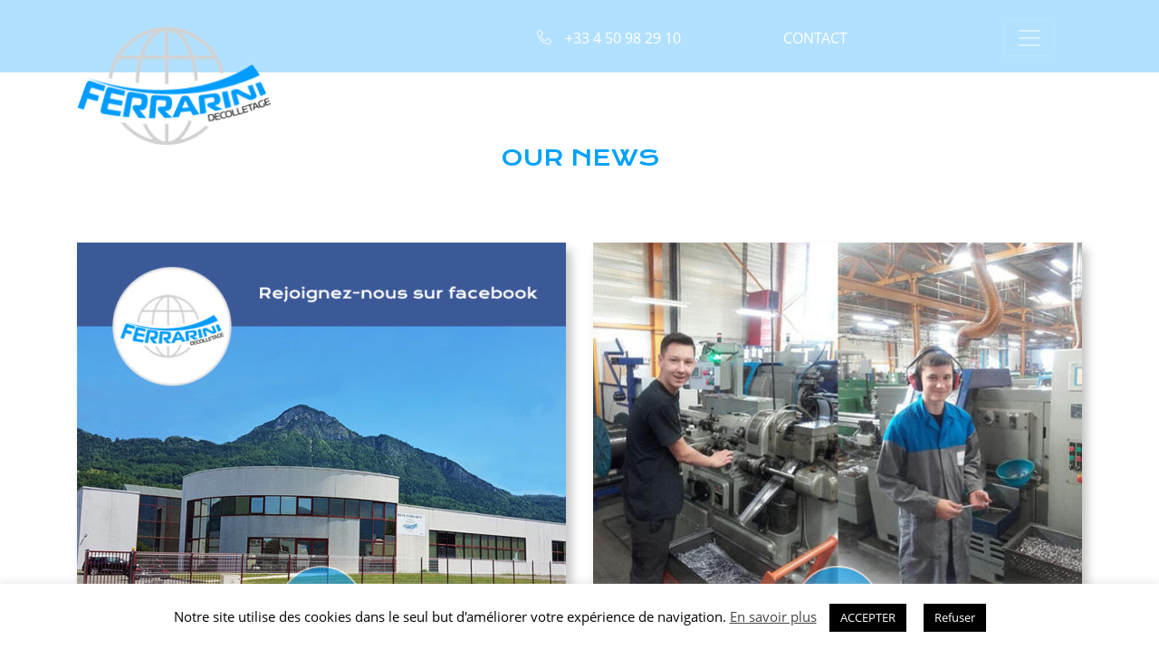

--- FILE ---
content_type: text/html; charset=UTF-8
request_url: https://www.ferrarini-decolletage.com/en/news/
body_size: 10154
content:
<!doctype html>
<html lang="en-US">
  <head>
  <meta charset="utf-8">
  <meta http-equiv="x-ua-compatible" content="ie=edge">
  <meta name="viewport" content="width=device-width, initial-scale=1, shrink-to-fit=no">
  <meta name="description" content="Société internationale du décolletage de pièces mécaniques de précision en Haute-Savoie 74." />
  
  <link rel="icon" href="/app/uploads/2018/07/favicon_Ferrarini.png">
  <meta name='robots' content='index, follow, max-image-preview:large, max-snippet:-1, max-video-preview:-1' />
<link rel="alternate" hreflang="fr" href="https://www.ferrarini-decolletage.com/actualites/" />
<link rel="alternate" hreflang="en" href="https://www.ferrarini-decolletage.com/en/news/" />
<link rel="alternate" hreflang="de" href="https://www.ferrarini-decolletage.com/de/news/" />

	<!-- This site is optimized with the Yoast SEO plugin v19.9 - https://yoast.com/wordpress/plugins/seo/ -->
	<title>News - Ferrarini</title>
	<link rel="canonical" href="https://www.ferrarini-decolletage.com/en/news/" />
	<meta property="og:locale" content="en_US" />
	<meta property="og:type" content="article" />
	<meta property="og:title" content="News - Ferrarini" />
	<meta property="og:url" content="https://www.ferrarini-decolletage.com/en/news/" />
	<meta property="og:site_name" content="Ferrarini" />
	<meta name="twitter:card" content="summary_large_image" />
	<script type="application/ld+json" class="yoast-schema-graph">{"@context":"https://schema.org","@graph":[{"@type":"WebPage","@id":"https://www.ferrarini-decolletage.com/en/news/","url":"https://www.ferrarini-decolletage.com/en/news/","name":"News - Ferrarini","isPartOf":{"@id":"https://www.ferrarini-decolletage.com/#website"},"datePublished":"2018-08-08T12:38:21+00:00","dateModified":"2018-08-08T12:38:21+00:00","breadcrumb":{"@id":"https://www.ferrarini-decolletage.com/en/news/#breadcrumb"},"inLanguage":"en-US","potentialAction":[{"@type":"ReadAction","target":["https://www.ferrarini-decolletage.com/en/news/"]}]},{"@type":"BreadcrumbList","@id":"https://www.ferrarini-decolletage.com/en/news/#breadcrumb","itemListElement":[{"@type":"ListItem","position":1,"name":"Home","item":"https://www.ferrarini-decolletage.com/en/"},{"@type":"ListItem","position":2,"name":"News"}]},{"@type":"WebSite","@id":"https://www.ferrarini-decolletage.com/#website","url":"https://www.ferrarini-decolletage.com/","name":"Ferrarini","description":"Specialist in precision screw machine parts","publisher":{"@id":"https://www.ferrarini-decolletage.com/#organization"},"potentialAction":[{"@type":"SearchAction","target":{"@type":"EntryPoint","urlTemplate":"https://www.ferrarini-decolletage.com/?s={search_term_string}"},"query-input":"required name=search_term_string"}],"inLanguage":"en-US"},{"@type":"Organization","@id":"https://www.ferrarini-decolletage.com/#organization","name":"Ferrarini Décolletage","url":"https://www.ferrarini-decolletage.com/","logo":{"@type":"ImageObject","inLanguage":"en-US","@id":"https://www.ferrarini-decolletage.com/#/schema/logo/image/","url":"https://www.ferrarini-decolletage.com/app/uploads/2018/07/logo_Ferarrini.png","contentUrl":"https://www.ferrarini-decolletage.com/app/uploads/2018/07/logo_Ferarrini.png","width":216,"height":131,"caption":"Ferrarini Décolletage"},"image":{"@id":"https://www.ferrarini-decolletage.com/#/schema/logo/image/"}}]}</script>
	<!-- / Yoast SEO plugin. -->


		<!-- This site uses the Google Analytics by ExactMetrics plugin v7.9.1 - Using Analytics tracking - https://www.exactmetrics.com/ -->
		<!-- Note: ExactMetrics is not currently configured on this site. The site owner needs to authenticate with Google Analytics in the ExactMetrics settings panel. -->
					<!-- No UA code set -->
				<!-- / Google Analytics by ExactMetrics -->
		<script type="text/javascript">
window._wpemojiSettings = {"baseUrl":"https:\/\/s.w.org\/images\/core\/emoji\/14.0.0\/72x72\/","ext":".png","svgUrl":"https:\/\/s.w.org\/images\/core\/emoji\/14.0.0\/svg\/","svgExt":".svg","source":{"concatemoji":"https:\/\/www.ferrarini-decolletage.com\/wp\/wp-includes\/js\/wp-emoji-release.min.js?ver=6.1.9"}};
/*! This file is auto-generated */
!function(e,a,t){var n,r,o,i=a.createElement("canvas"),p=i.getContext&&i.getContext("2d");function s(e,t){var a=String.fromCharCode,e=(p.clearRect(0,0,i.width,i.height),p.fillText(a.apply(this,e),0,0),i.toDataURL());return p.clearRect(0,0,i.width,i.height),p.fillText(a.apply(this,t),0,0),e===i.toDataURL()}function c(e){var t=a.createElement("script");t.src=e,t.defer=t.type="text/javascript",a.getElementsByTagName("head")[0].appendChild(t)}for(o=Array("flag","emoji"),t.supports={everything:!0,everythingExceptFlag:!0},r=0;r<o.length;r++)t.supports[o[r]]=function(e){if(p&&p.fillText)switch(p.textBaseline="top",p.font="600 32px Arial",e){case"flag":return s([127987,65039,8205,9895,65039],[127987,65039,8203,9895,65039])?!1:!s([55356,56826,55356,56819],[55356,56826,8203,55356,56819])&&!s([55356,57332,56128,56423,56128,56418,56128,56421,56128,56430,56128,56423,56128,56447],[55356,57332,8203,56128,56423,8203,56128,56418,8203,56128,56421,8203,56128,56430,8203,56128,56423,8203,56128,56447]);case"emoji":return!s([129777,127995,8205,129778,127999],[129777,127995,8203,129778,127999])}return!1}(o[r]),t.supports.everything=t.supports.everything&&t.supports[o[r]],"flag"!==o[r]&&(t.supports.everythingExceptFlag=t.supports.everythingExceptFlag&&t.supports[o[r]]);t.supports.everythingExceptFlag=t.supports.everythingExceptFlag&&!t.supports.flag,t.DOMReady=!1,t.readyCallback=function(){t.DOMReady=!0},t.supports.everything||(n=function(){t.readyCallback()},a.addEventListener?(a.addEventListener("DOMContentLoaded",n,!1),e.addEventListener("load",n,!1)):(e.attachEvent("onload",n),a.attachEvent("onreadystatechange",function(){"complete"===a.readyState&&t.readyCallback()})),(e=t.source||{}).concatemoji?c(e.concatemoji):e.wpemoji&&e.twemoji&&(c(e.twemoji),c(e.wpemoji)))}(window,document,window._wpemojiSettings);
</script>
<style type="text/css">
img.wp-smiley,
img.emoji {
	display: inline !important;
	border: none !important;
	box-shadow: none !important;
	height: 1em !important;
	width: 1em !important;
	margin: 0 0.07em !important;
	vertical-align: -0.1em !important;
	background: none !important;
	padding: 0 !important;
}
</style>
	<link rel='stylesheet' id='wp-block-library-css' href='https://www.ferrarini-decolletage.com/wp/wp-includes/css/dist/block-library/style.min.css?ver=6.1.9' type='text/css' media='all' />
<link rel='stylesheet' id='classic-theme-styles-css' href='https://www.ferrarini-decolletage.com/wp/wp-includes/css/classic-themes.min.css?ver=1' type='text/css' media='all' />
<style id='global-styles-inline-css' type='text/css'>
body{--wp--preset--color--black: #000000;--wp--preset--color--cyan-bluish-gray: #abb8c3;--wp--preset--color--white: #ffffff;--wp--preset--color--pale-pink: #f78da7;--wp--preset--color--vivid-red: #cf2e2e;--wp--preset--color--luminous-vivid-orange: #ff6900;--wp--preset--color--luminous-vivid-amber: #fcb900;--wp--preset--color--light-green-cyan: #7bdcb5;--wp--preset--color--vivid-green-cyan: #00d084;--wp--preset--color--pale-cyan-blue: #8ed1fc;--wp--preset--color--vivid-cyan-blue: #0693e3;--wp--preset--color--vivid-purple: #9b51e0;--wp--preset--gradient--vivid-cyan-blue-to-vivid-purple: linear-gradient(135deg,rgba(6,147,227,1) 0%,rgb(155,81,224) 100%);--wp--preset--gradient--light-green-cyan-to-vivid-green-cyan: linear-gradient(135deg,rgb(122,220,180) 0%,rgb(0,208,130) 100%);--wp--preset--gradient--luminous-vivid-amber-to-luminous-vivid-orange: linear-gradient(135deg,rgba(252,185,0,1) 0%,rgba(255,105,0,1) 100%);--wp--preset--gradient--luminous-vivid-orange-to-vivid-red: linear-gradient(135deg,rgba(255,105,0,1) 0%,rgb(207,46,46) 100%);--wp--preset--gradient--very-light-gray-to-cyan-bluish-gray: linear-gradient(135deg,rgb(238,238,238) 0%,rgb(169,184,195) 100%);--wp--preset--gradient--cool-to-warm-spectrum: linear-gradient(135deg,rgb(74,234,220) 0%,rgb(151,120,209) 20%,rgb(207,42,186) 40%,rgb(238,44,130) 60%,rgb(251,105,98) 80%,rgb(254,248,76) 100%);--wp--preset--gradient--blush-light-purple: linear-gradient(135deg,rgb(255,206,236) 0%,rgb(152,150,240) 100%);--wp--preset--gradient--blush-bordeaux: linear-gradient(135deg,rgb(254,205,165) 0%,rgb(254,45,45) 50%,rgb(107,0,62) 100%);--wp--preset--gradient--luminous-dusk: linear-gradient(135deg,rgb(255,203,112) 0%,rgb(199,81,192) 50%,rgb(65,88,208) 100%);--wp--preset--gradient--pale-ocean: linear-gradient(135deg,rgb(255,245,203) 0%,rgb(182,227,212) 50%,rgb(51,167,181) 100%);--wp--preset--gradient--electric-grass: linear-gradient(135deg,rgb(202,248,128) 0%,rgb(113,206,126) 100%);--wp--preset--gradient--midnight: linear-gradient(135deg,rgb(2,3,129) 0%,rgb(40,116,252) 100%);--wp--preset--duotone--dark-grayscale: url('#wp-duotone-dark-grayscale');--wp--preset--duotone--grayscale: url('#wp-duotone-grayscale');--wp--preset--duotone--purple-yellow: url('#wp-duotone-purple-yellow');--wp--preset--duotone--blue-red: url('#wp-duotone-blue-red');--wp--preset--duotone--midnight: url('#wp-duotone-midnight');--wp--preset--duotone--magenta-yellow: url('#wp-duotone-magenta-yellow');--wp--preset--duotone--purple-green: url('#wp-duotone-purple-green');--wp--preset--duotone--blue-orange: url('#wp-duotone-blue-orange');--wp--preset--font-size--small: 13px;--wp--preset--font-size--medium: 20px;--wp--preset--font-size--large: 36px;--wp--preset--font-size--x-large: 42px;--wp--preset--spacing--20: 0.44rem;--wp--preset--spacing--30: 0.67rem;--wp--preset--spacing--40: 1rem;--wp--preset--spacing--50: 1.5rem;--wp--preset--spacing--60: 2.25rem;--wp--preset--spacing--70: 3.38rem;--wp--preset--spacing--80: 5.06rem;}:where(.is-layout-flex){gap: 0.5em;}body .is-layout-flow > .alignleft{float: left;margin-inline-start: 0;margin-inline-end: 2em;}body .is-layout-flow > .alignright{float: right;margin-inline-start: 2em;margin-inline-end: 0;}body .is-layout-flow > .aligncenter{margin-left: auto !important;margin-right: auto !important;}body .is-layout-constrained > .alignleft{float: left;margin-inline-start: 0;margin-inline-end: 2em;}body .is-layout-constrained > .alignright{float: right;margin-inline-start: 2em;margin-inline-end: 0;}body .is-layout-constrained > .aligncenter{margin-left: auto !important;margin-right: auto !important;}body .is-layout-constrained > :where(:not(.alignleft):not(.alignright):not(.alignfull)){max-width: var(--wp--style--global--content-size);margin-left: auto !important;margin-right: auto !important;}body .is-layout-constrained > .alignwide{max-width: var(--wp--style--global--wide-size);}body .is-layout-flex{display: flex;}body .is-layout-flex{flex-wrap: wrap;align-items: center;}body .is-layout-flex > *{margin: 0;}:where(.wp-block-columns.is-layout-flex){gap: 2em;}.has-black-color{color: var(--wp--preset--color--black) !important;}.has-cyan-bluish-gray-color{color: var(--wp--preset--color--cyan-bluish-gray) !important;}.has-white-color{color: var(--wp--preset--color--white) !important;}.has-pale-pink-color{color: var(--wp--preset--color--pale-pink) !important;}.has-vivid-red-color{color: var(--wp--preset--color--vivid-red) !important;}.has-luminous-vivid-orange-color{color: var(--wp--preset--color--luminous-vivid-orange) !important;}.has-luminous-vivid-amber-color{color: var(--wp--preset--color--luminous-vivid-amber) !important;}.has-light-green-cyan-color{color: var(--wp--preset--color--light-green-cyan) !important;}.has-vivid-green-cyan-color{color: var(--wp--preset--color--vivid-green-cyan) !important;}.has-pale-cyan-blue-color{color: var(--wp--preset--color--pale-cyan-blue) !important;}.has-vivid-cyan-blue-color{color: var(--wp--preset--color--vivid-cyan-blue) !important;}.has-vivid-purple-color{color: var(--wp--preset--color--vivid-purple) !important;}.has-black-background-color{background-color: var(--wp--preset--color--black) !important;}.has-cyan-bluish-gray-background-color{background-color: var(--wp--preset--color--cyan-bluish-gray) !important;}.has-white-background-color{background-color: var(--wp--preset--color--white) !important;}.has-pale-pink-background-color{background-color: var(--wp--preset--color--pale-pink) !important;}.has-vivid-red-background-color{background-color: var(--wp--preset--color--vivid-red) !important;}.has-luminous-vivid-orange-background-color{background-color: var(--wp--preset--color--luminous-vivid-orange) !important;}.has-luminous-vivid-amber-background-color{background-color: var(--wp--preset--color--luminous-vivid-amber) !important;}.has-light-green-cyan-background-color{background-color: var(--wp--preset--color--light-green-cyan) !important;}.has-vivid-green-cyan-background-color{background-color: var(--wp--preset--color--vivid-green-cyan) !important;}.has-pale-cyan-blue-background-color{background-color: var(--wp--preset--color--pale-cyan-blue) !important;}.has-vivid-cyan-blue-background-color{background-color: var(--wp--preset--color--vivid-cyan-blue) !important;}.has-vivid-purple-background-color{background-color: var(--wp--preset--color--vivid-purple) !important;}.has-black-border-color{border-color: var(--wp--preset--color--black) !important;}.has-cyan-bluish-gray-border-color{border-color: var(--wp--preset--color--cyan-bluish-gray) !important;}.has-white-border-color{border-color: var(--wp--preset--color--white) !important;}.has-pale-pink-border-color{border-color: var(--wp--preset--color--pale-pink) !important;}.has-vivid-red-border-color{border-color: var(--wp--preset--color--vivid-red) !important;}.has-luminous-vivid-orange-border-color{border-color: var(--wp--preset--color--luminous-vivid-orange) !important;}.has-luminous-vivid-amber-border-color{border-color: var(--wp--preset--color--luminous-vivid-amber) !important;}.has-light-green-cyan-border-color{border-color: var(--wp--preset--color--light-green-cyan) !important;}.has-vivid-green-cyan-border-color{border-color: var(--wp--preset--color--vivid-green-cyan) !important;}.has-pale-cyan-blue-border-color{border-color: var(--wp--preset--color--pale-cyan-blue) !important;}.has-vivid-cyan-blue-border-color{border-color: var(--wp--preset--color--vivid-cyan-blue) !important;}.has-vivid-purple-border-color{border-color: var(--wp--preset--color--vivid-purple) !important;}.has-vivid-cyan-blue-to-vivid-purple-gradient-background{background: var(--wp--preset--gradient--vivid-cyan-blue-to-vivid-purple) !important;}.has-light-green-cyan-to-vivid-green-cyan-gradient-background{background: var(--wp--preset--gradient--light-green-cyan-to-vivid-green-cyan) !important;}.has-luminous-vivid-amber-to-luminous-vivid-orange-gradient-background{background: var(--wp--preset--gradient--luminous-vivid-amber-to-luminous-vivid-orange) !important;}.has-luminous-vivid-orange-to-vivid-red-gradient-background{background: var(--wp--preset--gradient--luminous-vivid-orange-to-vivid-red) !important;}.has-very-light-gray-to-cyan-bluish-gray-gradient-background{background: var(--wp--preset--gradient--very-light-gray-to-cyan-bluish-gray) !important;}.has-cool-to-warm-spectrum-gradient-background{background: var(--wp--preset--gradient--cool-to-warm-spectrum) !important;}.has-blush-light-purple-gradient-background{background: var(--wp--preset--gradient--blush-light-purple) !important;}.has-blush-bordeaux-gradient-background{background: var(--wp--preset--gradient--blush-bordeaux) !important;}.has-luminous-dusk-gradient-background{background: var(--wp--preset--gradient--luminous-dusk) !important;}.has-pale-ocean-gradient-background{background: var(--wp--preset--gradient--pale-ocean) !important;}.has-electric-grass-gradient-background{background: var(--wp--preset--gradient--electric-grass) !important;}.has-midnight-gradient-background{background: var(--wp--preset--gradient--midnight) !important;}.has-small-font-size{font-size: var(--wp--preset--font-size--small) !important;}.has-medium-font-size{font-size: var(--wp--preset--font-size--medium) !important;}.has-large-font-size{font-size: var(--wp--preset--font-size--large) !important;}.has-x-large-font-size{font-size: var(--wp--preset--font-size--x-large) !important;}
.wp-block-navigation a:where(:not(.wp-element-button)){color: inherit;}
:where(.wp-block-columns.is-layout-flex){gap: 2em;}
.wp-block-pullquote{font-size: 1.5em;line-height: 1.6;}
</style>
<link rel='stylesheet' id='cookie-law-info-css' href='https://www.ferrarini-decolletage.com/app/plugins/cookie-law-info/legacy/public/css/cookie-law-info-public.css?ver=3.0.4' type='text/css' media='all' />
<link rel='stylesheet' id='cookie-law-info-gdpr-css' href='https://www.ferrarini-decolletage.com/app/plugins/cookie-law-info/legacy/public/css/cookie-law-info-gdpr.css?ver=3.0.4' type='text/css' media='all' />
<link rel='stylesheet' id='sage/main.css-css' href='https://www.ferrarini-decolletage.com/app/themes/maisondunet-ferrarini/dist/styles/main_bf6bfe2b.css' type='text/css' media='all' />
<script type='text/javascript' src='https://www.ferrarini-decolletage.com/wp/wp-includes/js/jquery/jquery.min.js?ver=3.6.1' id='jquery-core-js'></script>
<script type='text/javascript' src='https://www.ferrarini-decolletage.com/wp/wp-includes/js/jquery/jquery-migrate.min.js?ver=3.3.2' id='jquery-migrate-js'></script>
<script type='text/javascript' id='cookie-law-info-js-extra'>
/* <![CDATA[ */
var Cli_Data = {"nn_cookie_ids":[],"cookielist":[],"non_necessary_cookies":[],"ccpaEnabled":"","ccpaRegionBased":"","ccpaBarEnabled":"","strictlyEnabled":["necessary","obligatoire"],"ccpaType":"gdpr","js_blocking":"","custom_integration":"","triggerDomRefresh":"","secure_cookies":""};
var cli_cookiebar_settings = {"animate_speed_hide":"500","animate_speed_show":"500","background":"#FFF","border":"#b1a6a6c2","border_on":"","button_1_button_colour":"#000","button_1_button_hover":"#000000","button_1_link_colour":"#fff","button_1_as_button":"1","button_1_new_win":"","button_2_button_colour":"#333","button_2_button_hover":"#292929","button_2_link_colour":"#444","button_2_as_button":"","button_2_hidebar":"1","button_3_button_colour":"#000","button_3_button_hover":"#000000","button_3_link_colour":"#fff","button_3_as_button":"1","button_3_new_win":"","button_4_button_colour":"#000","button_4_button_hover":"#000000","button_4_link_colour":"#085da9","button_4_as_button":"","button_7_button_colour":"#61a229","button_7_button_hover":"#4e8221","button_7_link_colour":"#fff","button_7_as_button":"1","button_7_new_win":"","font_family":"inherit","header_fix":"","notify_animate_hide":"1","notify_animate_show":"","notify_div_id":"#cookie-law-info-bar","notify_position_horizontal":"right","notify_position_vertical":"bottom","scroll_close":"","scroll_close_reload":"","accept_close_reload":"","reject_close_reload":"","showagain_tab":"1","showagain_background":"#fff","showagain_border":"#000","showagain_div_id":"#cookie-law-info-again","showagain_x_position":"100px","text":"#000","show_once_yn":"","show_once":"10000","logging_on":"","as_popup":"","popup_overlay":"1","bar_heading_text":"","cookie_bar_as":"banner","popup_showagain_position":"bottom-right","widget_position":"left"};
var log_object = {"ajax_url":"https:\/\/www.ferrarini-decolletage.com\/wp\/wp-admin\/admin-ajax.php"};
/* ]]> */
</script>
<script type='text/javascript' src='https://www.ferrarini-decolletage.com/app/plugins/cookie-law-info/legacy/public/js/cookie-law-info-public.js?ver=3.0.4' id='cookie-law-info-js'></script>
<link rel="https://api.w.org/" href="https://www.ferrarini-decolletage.com/wp-json/" /><link rel="alternate" type="application/json" href="https://www.ferrarini-decolletage.com/wp-json/wp/v2/pages/614" /><link rel="EditURI" type="application/rsd+xml" title="RSD" href="https://www.ferrarini-decolletage.com/wp/xmlrpc.php?rsd" />
<link rel="wlwmanifest" type="application/wlwmanifest+xml" href="https://www.ferrarini-decolletage.com/wp/wp-includes/wlwmanifest.xml" />
<meta name="generator" content="WordPress 6.1.9" />
<link rel='shortlink' href='https://www.ferrarini-decolletage.com/en/?p=614' />
<link rel="alternate" type="application/json+oembed" href="https://www.ferrarini-decolletage.com/wp-json/oembed/1.0/embed?url=https%3A%2F%2Fwww.ferrarini-decolletage.com%2Fen%2Fnews%2F" />
<link rel="alternate" type="text/xml+oembed" href="https://www.ferrarini-decolletage.com/wp-json/oembed/1.0/embed?url=https%3A%2F%2Fwww.ferrarini-decolletage.com%2Fen%2Fnews%2F&#038;format=xml" />
<meta name="generator" content="WPML ver:4.0.5 stt:1,4,3;" />

		<!-- GA Google Analytics @ https://m0n.co/ga -->
		<script async src="https://www.googletagmanager.com/gtag/js?id=UA-143441989-3"></script>
		<script>
			window.dataLayer = window.dataLayer || [];
			function gtag(){dataLayer.push(arguments);}
			gtag('js', new Date());
			gtag('config', 'UA-143441989-3');
		</script>

	<style type="text/css">.recentcomments a{display:inline !important;padding:0 !important;margin:0 !important;}</style>		<style type="text/css" id="wp-custom-css">
			#commitments article {
	font-size: 1em;
	max-height: 180px;
}


.page-id-8 .wrap .backgroundPic, .page-id-622 .wrap .backgroundPic, .page-id-624 .wrap .backgroundPic {
	height: 326px;
}

@media(max-width: 728px) {
	.vimeo {
		margin-top: 60px;
    width: 150% !important;
    padding: 84% 0 0 0 !important;
    left: -25% !important;
    left: 50% !important;
    transform: translateX(-50%);
	}
	
	
	.home > header {
		overflow-x: hidden;
	}
	.home .banner {
		top:0;
	}
	
	.home #society {
		padding-top: 0;
	} 
} 		</style>
		</head>
  <body class="page-template-default page page-id-614 news app-data index-data singular-data page-data page-614-data page-news-data">
        <header>
    <div class="banner">
        <div class="container">
            <div class="pos-f-t">
                <nav class="navbar navbar-dark nav-primary">
                    <div class="col-9 col-md-4 col-lg-5 logo">
                        <a href="http://www.ferrarini-decolletage.com/en/">
                            <img src="/app/uploads/2018/07/logo_Ferarrini.png" alt="Logo Ferrarini">
                        </a>
                    </div>
                    <div class="col-md-4 col-lg-3 d-none d-md-block textCentered navInfos">
                        <a href="callto://33450982910">
                            <span class="icon-telephone2 phone"><span class="phone">+33 4 50 98 29 10</span></span>
                        </a>
                    </div>
                    <div class="col-2 d-none d-md-block textCentered navInfos">
                        <a href="https://www.ferrarini-decolletage.com/en/contact/">Contact</a>                    </div>
                    <div class="col-3 col-md-2 burger navInfos">
                        <button class="navbar-toggler" type="button" data-toggle="collapse" data-target="#navbarToggleExternalContent" aria-controls="navbarToggleExternalContent" aria-expanded="false" aria-label="Toggle navigation">
                            <span class="burgerBtn navbar-toggler-icon"></span>
                        </button>
                    </div>
                </nav>
                <div class="row">
                    <div class="collapse col-12 col-sm-8 offset-sm-4 col-md-7 offset-md-5 col-xl-6 offset-xl-6 navBurger" id="navbarToggleExternalContent">
                        <div class="p-4 colorGrey">
                            <div class="text-muted">
                                                                    <div class="menu-main-menu-anglais-container"><ul id="menu-main-menu-anglais" class="nav"><li id="menu-item-684" class="menu-item menu-item-type-post_type menu-item-object-page menu-item-home menu-item-684"><a href="https://www.ferrarini-decolletage.com/en/">Homepage</a></li>
<li id="menu-item-664" class="menu-item menu-item-type-post_type menu-item-object-page menu-item-664"><a href="https://www.ferrarini-decolletage.com/en/company/">Company</a></li>
<li id="menu-item-668" class="menu-item menu-item-type-post_type menu-item-object-page menu-item-668"><a href="https://www.ferrarini-decolletage.com/en/manufacturing/">Manufacturing</a></li>
<li id="menu-item-670" class="menu-item menu-item-type-post_type menu-item-object-page menu-item-670"><a href="https://www.ferrarini-decolletage.com/en/quality/">Quality</a></li>
<li id="menu-item-666" class="menu-item menu-item-type-post_type menu-item-object-page menu-item-666"><a href="https://www.ferrarini-decolletage.com/en/environmental-approach/">Environmental approach</a></li>
<li id="menu-item-669" class="menu-item menu-item-type-post_type menu-item-object-page current-menu-item page_item page-item-614 current_page_item menu-item-669"><a href="https://www.ferrarini-decolletage.com/en/news/" aria-current="page">News</a></li>
<li id="menu-item-663" class="menu-item menu-item-type-post_type menu-item-object-page menu-item-663"><a href="https://www.ferrarini-decolletage.com/en/areas-of-operation/">Areas of operation</a></li>
<li id="menu-item-665" class="menu-item menu-item-type-post_type menu-item-object-page menu-item-665"><a href="https://www.ferrarini-decolletage.com/en/contact/">Contact</a></li>
</ul></div>
                                                                <div class="traduction">
                                    <a href="https://www.ferrarini-decolletage.com/actualites/">
                                                                <img src="https://www.ferrarini-decolletage.com/app/plugins/sitepress-multilingual-cms/res/flags/fr.png" height="18" alt="4" width="27" />
                                                                </a> | <a href="https://www.ferrarini-decolletage.com/en/news/">
                                                                <img src="https://www.ferrarini-decolletage.com/app/plugins/sitepress-multilingual-cms/res/flags/en.png" height="18" alt="1" width="27" />
                                                                </a> | <a href="https://www.ferrarini-decolletage.com/de/news/">
                                                                <img src="https://www.ferrarini-decolletage.com/app/plugins/sitepress-multilingual-cms/res/flags/de.png" height="18" alt="3" width="27" />
                                                                </a>                                </div>
                            </div>
                        </div>
                    </div>
                </div>
            </div>
        </div>
    </div>
    </header>
    <div class="wrap" role="document">
      <div class="content">
        <main class="main">
                     <div class="page-header">
  <h1>News</h1>
</div>
      <div class="actu-page-widget"><h2 class="actu-page-title">Our News</h2><div  class="rpwe-block"><ul class="rpwe-ul"><li class="rpwe-li rpwe-clearfix"><a class="rpwe-img" href="https://www.ferrarini-decolletage.com/en/suivez-nous-sur-facebook/" target="_self"><img class="rpwe-aligncenter rpwe-thumb" src="https://www.ferrarini-decolletage.com/app/uploads/2019/04/Actu_Facebook-540x405.jpg" alt="Follow us on Facebook!" height="405" width="540" loading="lazy" decoding="async"></a><h3 class="rpwe-title"><a href="https://www.ferrarini-decolletage.com/en/suivez-nous-sur-facebook/" target="_self">Follow us on Facebook!</a></h3><time class="rpwe-time published" datetime="2019-04-05T13:53:32+01:00">05/04/2019</time><div class="rpwe-summary">To view our news, visit us on our Facebook page!<a href="https://www.ferrarini-decolletage.com/en/suivez-nous-sur-facebook/" class="more-link">Read more</a></div></li><li class="rpwe-li rpwe-clearfix"><a class="rpwe-img" href="https://www.ferrarini-decolletage.com/en/ferrarini-decolletage-est-partenaire-du-cfai-formavenir-de-thyez/" target="_self"><img class="rpwe-aligncenter rpwe-thumb" src="https://www.ferrarini-decolletage.com/app/uploads/2019/04/Actu_apprentis-540x405.jpg" alt="Ferrarini Décolletage partners with CFAI Formavenir de Thyez" height="405" width="540" loading="lazy" decoding="async"></a><h3 class="rpwe-title"><a href="https://www.ferrarini-decolletage.com/en/ferrarini-decolletage-est-partenaire-du-cfai-formavenir-de-thyez/" target="_self">Ferrarini Décolletage partners with CFAI Formavenir de Thyez</a></h3><time class="rpwe-time published" datetime="2019-04-05T13:42:48+01:00">05/04/2019</time><div class="rpwe-summary">The future of our business depends on training, which is why Ferrarini Décolletage is focusing on apprenticeship by welcoming two &hellip;<a href="https://www.ferrarini-decolletage.com/en/ferrarini-decolletage-est-partenaire-du-cfai-formavenir-de-thyez/" class="more-link">Read more</a></div></li><li class="rpwe-li rpwe-clearfix"><a class="rpwe-img" href="https://www.ferrarini-decolletage.com/en/partenariat-avec-le-lycee-charles-poncet/" target="_self"><img class="rpwe-aligncenter rpwe-thumb" src="https://www.ferrarini-decolletage.com/app/uploads/2019/04/Actu_partenariat_lycee_charles_poncet-540x405.jpg" alt="Partnership with Charles Poncet High School" height="405" width="540" loading="lazy" decoding="async"></a><h3 class="rpwe-title"><a href="https://www.ferrarini-decolletage.com/en/partenariat-avec-le-lycee-charles-poncet/" target="_self">Partnership with Charles Poncet High School</a></h3><time class="rpwe-time published" datetime="2019-04-05T13:39:03+01:00">05/04/2019</time><div class="rpwe-summary">Ferrarini Décolletage supports Charles Poncet High School.<a href="https://www.ferrarini-decolletage.com/en/partenariat-avec-le-lycee-charles-poncet/" class="more-link">Read more</a></div></li><li class="rpwe-li rpwe-clearfix"><a class="rpwe-img" href="https://www.ferrarini-decolletage.com/en/tricycle-et-velo-electriques/" target="_self"><img class="rpwe-aligncenter rpwe-thumb" src="https://www.ferrarini-decolletage.com/app/uploads/2019/04/Actu_velo-540x405.jpg" alt="Electric tricycles and bicycles" height="405" width="540" loading="lazy" decoding="async"></a><h3 class="rpwe-title"><a href="https://www.ferrarini-decolletage.com/en/tricycle-et-velo-electriques/" target="_self">Electric tricycles and bicycles</a></h3><time class="rpwe-time published" datetime="2019-04-05T13:37:00+01:00">05/04/2019</time><div class="rpwe-summary">As part of its environmental quality approach, Ferrarini has purchased an electric tricycle and several e-bikes to travel between both &hellip;<a href="https://www.ferrarini-decolletage.com/en/tricycle-et-velo-electriques/" class="more-link">Read more</a></div></li><li class="rpwe-li rpwe-clearfix"><a class="rpwe-img" href="https://www.ferrarini-decolletage.com/en/controle-automatise-et-logistique/" target="_self"><img class="rpwe-aligncenter rpwe-thumb" src="https://www.ferrarini-decolletage.com/app/uploads/2019/04/Actu_controle_automatisé-540x405.jpg" alt="Automated control and logistics" height="405" width="540" loading="lazy" decoding="async"></a><h3 class="rpwe-title"><a href="https://www.ferrarini-decolletage.com/en/controle-automatise-et-logistique/" target="_self">Automated control and logistics</a></h3><time class="rpwe-time published" datetime="2019-04-05T13:31:50+01:00">05/04/2019</time><div class="rpwe-summary">When the new site was acquired, the “production” area was separated from the “logistics” area. Site 2 is dedicated to &hellip;<a href="https://www.ferrarini-decolletage.com/en/controle-automatise-et-logistique/" class="more-link">Read more</a></div></li><li class="rpwe-li rpwe-clearfix"><a class="rpwe-img" href="https://www.ferrarini-decolletage.com/en/acquisition-dun-nouveau-batiment/" target="_self"><img class="rpwe-aligncenter rpwe-thumb" src="https://www.ferrarini-decolletage.com/app/uploads/2019/04/Actu-nouveau-batiment-540x405.jpg" alt="Acquisition of a new building" height="405" width="540" loading="lazy" decoding="async"></a><h3 class="rpwe-title"><a href="https://www.ferrarini-decolletage.com/en/acquisition-dun-nouveau-batiment/" target="_self">Acquisition of a new building</a></h3><time class="rpwe-time published" datetime="2019-04-05T13:29:05+01:00">05/04/2019</time><div class="rpwe-summary">Since May 2018, Ferrarini Décolletage is able to better serve our clients at two facilities located close to each other.<a href="https://www.ferrarini-decolletage.com/en/acquisition-dun-nouveau-batiment/" class="more-link">Read more</a></div></li></ul></div><!-- Generated by http://wordpress.org/plugins/recent-posts-widget-extended/ --></div>          </main>
              </div>
    </div>
        <footer class="content-info">

    <section id="intels">
        <div class="container footerCtnr">
            <div class="row">
                <div class="col-4 d-none d-md-block">
                    <div class="row leftCol">
                        <h2 class="col-12">Contact information</h2>
                        <div class="col-2 icon-map-marker footerIcons firstIntel"></div>
                        <div class="col-10 adress">
                            <p>402 - 690 rue des marvays <br>74300 THYEZ</p>
                        </div>
                        <div class="col-2 icon-telephone footerIcons"></div>
                        <div class="col-10 footerInfos">
                            <a href="callto://33450982910"><p>+33 (0)4 50 98 29 10</p></a>
                        </div>
                        <div class="col-2 icon-shredder footerIcons"></div>
                        <div class="col-10 footerInfos">
                            <a href="callto://33450986544"><p>+33 (0)4 50 98 65 44</p></a>
                        </div>
                                              </div>
                </div>
                <div class="col-4 d-none d-md-block">
                    <h2>Website map</h2>
                    <div class="linkList">
                                                    <div class="menu-main-menu-anglais-container"><ul id="menu-main-menu-anglais-1" class="nav"><li class="menu-item menu-item-type-post_type menu-item-object-page menu-item-home menu-item-684"><a href="https://www.ferrarini-decolletage.com/en/">Homepage</a></li>
<li class="menu-item menu-item-type-post_type menu-item-object-page menu-item-664"><a href="https://www.ferrarini-decolletage.com/en/company/">Company</a></li>
<li class="menu-item menu-item-type-post_type menu-item-object-page menu-item-668"><a href="https://www.ferrarini-decolletage.com/en/manufacturing/">Manufacturing</a></li>
<li class="menu-item menu-item-type-post_type menu-item-object-page menu-item-670"><a href="https://www.ferrarini-decolletage.com/en/quality/">Quality</a></li>
<li class="menu-item menu-item-type-post_type menu-item-object-page menu-item-666"><a href="https://www.ferrarini-decolletage.com/en/environmental-approach/">Environmental approach</a></li>
<li class="menu-item menu-item-type-post_type menu-item-object-page current-menu-item page_item page-item-614 current_page_item menu-item-669"><a href="https://www.ferrarini-decolletage.com/en/news/" aria-current="page">News</a></li>
<li class="menu-item menu-item-type-post_type menu-item-object-page menu-item-663"><a href="https://www.ferrarini-decolletage.com/en/areas-of-operation/">Areas of operation</a></li>
<li class="menu-item menu-item-type-post_type menu-item-object-page menu-item-665"><a href="https://www.ferrarini-decolletage.com/en/contact/">Contact</a></li>
</ul></div>
                                            </div>
                </div>
                <div class="col-4 d-none d-md-block">
                    <div class="row leftCol">
                        <h2 class="col-12">Breaking news</h2>
                        <section class="widget block-4 widget_block">
<div class="is-layout-flex wp-container-2 wp-block-columns">
<div class="is-layout-flow wp-block-column" style="flex-basis:100%">
		<div class="widget widget_recent_entries">
		<h2 class="widgettitle">Recent Posts</h2>
		<ul>
											<li>
					<a href="https://www.ferrarini-decolletage.com/en/suivez-nous-sur-facebook/">Follow us on Facebook!</a>
									</li>
											<li>
					<a href="https://www.ferrarini-decolletage.com/en/ferrarini-decolletage-est-partenaire-du-cfai-formavenir-de-thyez/">Ferrarini Décolletage partners with CFAI Formavenir de Thyez</a>
									</li>
					</ul>

		</div></div>
</div>
</section><section class="widget block-5 widget_block">
<div class="is-layout-flex wp-block-buttons"></div>
</section>                        <h2 class="col-12 followUs">Follow us</h2>
						<div class="align-items-center col-12 d-flex p-0">
                        <a href="https://fr-fr.facebook.com/Ferrarini-D%C3%A9colletage-125715871418322/" target="_blank" class=" fB">
                            <span class="icon-facebook-f"></span>
                        </a>
                        <a href="https://www.linkedin.com/company/ferrarini-decolletage/" target="_blank" >
							<svg xmlns="http://www.w3.org/2000/svg" viewBox="0 0 50 50" width="32px" height="32px" class="ml-2">    <path d="M41,4H9C6.24,4,4,6.24,4,9v32c0,2.76,2.24,5,5,5h32c2.76,0,5-2.24,5-5V9C46,6.24,43.76,4,41,4z M17,20v19h-6V20H17z M11,14.47c0-1.4,1.2-2.47,3-2.47s2.93,1.07,3,2.47c0,1.4-1.12,2.53-3,2.53C12.2,17,11,15.87,11,14.47z M39,39h-6c0,0,0-9.26,0-10 c0-2-1-4-3.5-4.04h-0.08C27,24.96,26,27.02,26,29c0,0.91,0,10,0,10h-6V20h6v2.56c0,0,1.93-2.56,5.81-2.56 c3.97,0,7.19,2.73,7.19,8.26V39z" fill="white"/></svg>
                        </a>
						</div> 
                    </div>
                </div>
            </div>

            

            <div class="col d-md-none menu-entry">
                <input type="checkbox" id="cBox1">
                <label for="cBox1" class="popMenu">
                    <span>Contact information</span>
                    <span class="icon-chevron-right"></span>
                    <span class="icon-chevron-down"></span>
              </label>
                <div class="col">
                    <div class="row">
                        <div class="col-2 icon-map-marker footerIcons"></div>
                        <div class="col-10 adress">
                            <p>405 - 690 rue des marvays <br>74300 THYEZ</p>
                        </div>
                        <div class="col-2 icon-telephone footerIcons"></div>
                        <div class="col-10 footerInfos">
                            <a href="callto://33450982910"><p>+33 (0)4 50 98 29 10</p></a>
                        </div>
                        <div class="col-2 icon-shredder footerIcons"></div>
                        <div class="col-10 footerInfos">
                            <a href="callto://33450986544"><p>+33 (0)4 50 98 65 44</p></a>
                        </div>
                        <div class="col-2 icon-envelope footerIcons"></div>
                        <div class="col-10 footerInfos">
                            <p>secretariat@ferrarini-decolletage.com</p>
                        </div>
                    </div>
                </div>
            </div>
            <div class="col d-md-none menu-entry">
                <input type="checkbox" id="cBox2">
                <label for="cBox2" class="popMenu">
                    <span>Website map</span>
                    <span class="icon-chevron-right"></span>
                    <span class="icon-chevron-down"></span>
                </label>
                <div>
                                            <div class="menu-main-menu-anglais-container"><ul id="menu-main-menu-anglais-2" class="nav"><li class="menu-item menu-item-type-post_type menu-item-object-page menu-item-home menu-item-684"><a href="https://www.ferrarini-decolletage.com/en/">Homepage</a></li>
<li class="menu-item menu-item-type-post_type menu-item-object-page menu-item-664"><a href="https://www.ferrarini-decolletage.com/en/company/">Company</a></li>
<li class="menu-item menu-item-type-post_type menu-item-object-page menu-item-668"><a href="https://www.ferrarini-decolletage.com/en/manufacturing/">Manufacturing</a></li>
<li class="menu-item menu-item-type-post_type menu-item-object-page menu-item-670"><a href="https://www.ferrarini-decolletage.com/en/quality/">Quality</a></li>
<li class="menu-item menu-item-type-post_type menu-item-object-page menu-item-666"><a href="https://www.ferrarini-decolletage.com/en/environmental-approach/">Environmental approach</a></li>
<li class="menu-item menu-item-type-post_type menu-item-object-page current-menu-item page_item page-item-614 current_page_item menu-item-669"><a href="https://www.ferrarini-decolletage.com/en/news/" aria-current="page">News</a></li>
<li class="menu-item menu-item-type-post_type menu-item-object-page menu-item-663"><a href="https://www.ferrarini-decolletage.com/en/areas-of-operation/">Areas of operation</a></li>
<li class="menu-item menu-item-type-post_type menu-item-object-page menu-item-665"><a href="https://www.ferrarini-decolletage.com/en/contact/">Contact</a></li>
</ul></div>
                                    </div>
            </div>
            <div class="col d-md-none menu-entry">
                <input type="checkbox" id="cBox3">
                <label for="cBox3" class="popMenu">
                    <span>Breaking news</span>
                    <span class="icon-chevron-right"></span>
                    <span class="icon-chevron-down"></span>
                </label>
                <div>
                    <section class="widget block-4 widget_block">
<div class="is-layout-flex wp-container-5 wp-block-columns">
<div class="is-layout-flow wp-block-column" style="flex-basis:100%">
		<div class="widget widget_recent_entries">
		<h2 class="widgettitle">Recent Posts</h2>
		<ul>
											<li>
					<a href="https://www.ferrarini-decolletage.com/en/suivez-nous-sur-facebook/">Follow us on Facebook!</a>
									</li>
											<li>
					<a href="https://www.ferrarini-decolletage.com/en/ferrarini-decolletage-est-partenaire-du-cfai-formavenir-de-thyez/">Ferrarini Décolletage partners with CFAI Formavenir de Thyez</a>
									</li>
					</ul>

		</div></div>
</div>
</section><section class="widget block-5 widget_block">
<div class="is-layout-flex wp-block-buttons"></div>
</section>                </div>
            </div>
        </div>
        <div class="legalBottom">
            <div class="container">
                <div class="row">
                    <div class="col" id="bottomFooter">
                        <span>Ferrarini Décolletage &copy; 2026, tous droits réservés.</span>
                        <span>
                            <a href="https://www.ferrarini-decolletage.com/mentions-legales/">Mentions Légales</a>                        </span>
                    </div>
                </div>
            </div>
        </div>
    </section>
</footer>
    <!--googleoff: all--><div id="cookie-law-info-bar" data-nosnippet="true"><span>Notre site utilise des cookies dans le seul but d'améliorer votre expérience de navigation. <a href="https://www.ferrarini-decolletage.com/politique-de-confidentialite/" id="CONSTANT_OPEN_URL" target="_blank" class="cli-plugin-main-link">En savoir plus</a> <a role='button' data-cli_action="accept" id="cookie_action_close_header" class="medium cli-plugin-button cli-plugin-main-button cookie_action_close_header cli_action_button wt-cli-accept-btn" style="margin:10px">ACCEPTER</a> <a role='button' id="cookie_action_close_header_reject" class="medium cli-plugin-button cli-plugin-main-button cookie_action_close_header_reject cli_action_button wt-cli-reject-btn" data-cli_action="reject">Refuser</a></span></div><div id="cookie-law-info-again" data-nosnippet="true"><span id="cookie_hdr_showagain">Privacy &amp; Cookies Policy</span></div><div class="cli-modal" data-nosnippet="true" id="cliSettingsPopup" tabindex="-1" role="dialog" aria-labelledby="cliSettingsPopup" aria-hidden="true">
  <div class="cli-modal-dialog" role="document">
	<div class="cli-modal-content cli-bar-popup">
		  <button type="button" class="cli-modal-close" id="cliModalClose">
			<svg class="" viewBox="0 0 24 24"><path d="M19 6.41l-1.41-1.41-5.59 5.59-5.59-5.59-1.41 1.41 5.59 5.59-5.59 5.59 1.41 1.41 5.59-5.59 5.59 5.59 1.41-1.41-5.59-5.59z"></path><path d="M0 0h24v24h-24z" fill="none"></path></svg>
			<span class="wt-cli-sr-only">Close</span>
		  </button>
		  <div class="cli-modal-body">
			<div class="cli-container-fluid cli-tab-container">
	<div class="cli-row">
		<div class="cli-col-12 cli-align-items-stretch cli-px-0">
			<div class="cli-privacy-overview">
				<h4>Privacy Overview</h4>				<div class="cli-privacy-content">
					<div class="cli-privacy-content-text">This website uses cookies to improve your experience while you navigate through the website. Out of these cookies, the cookies that are categorized as necessary are stored on your browser as they are as essential for the working of basic functionalities of the website. We also use third-party cookies that help us analyze and understand how you use this website. These cookies will be stored in your browser only with your consent. You also have the option to opt-out of these cookies. But opting out of some of these cookies may have an effect on your browsing experience.</div>
				</div>
				<a class="cli-privacy-readmore" aria-label="Show more" role="button" data-readmore-text="Show more" data-readless-text="Show less"></a>			</div>
		</div>
		<div class="cli-col-12 cli-align-items-stretch cli-px-0 cli-tab-section-container">
												<div class="cli-tab-section">
						<div class="cli-tab-header">
							<a role="button" tabindex="0" class="cli-nav-link cli-settings-mobile" data-target="necessary" data-toggle="cli-toggle-tab">
								Necessary							</a>
															<div class="wt-cli-necessary-checkbox">
									<input type="checkbox" class="cli-user-preference-checkbox"  id="wt-cli-checkbox-necessary" data-id="checkbox-necessary" checked="checked"  />
									<label class="form-check-label" for="wt-cli-checkbox-necessary">Necessary</label>
								</div>
								<span class="cli-necessary-caption">Always Enabled</span>
													</div>
						<div class="cli-tab-content">
							<div class="cli-tab-pane cli-fade" data-id="necessary">
								<div class="wt-cli-cookie-description">
									Necessary cookies are absolutely essential for the website to function properly. This category only includes cookies that ensures basic functionalities and security features of the website. These cookies do not store any personal information.								</div>
							</div>
						</div>
					</div>
																		</div>
	</div>
</div>
		  </div>
		  <div class="cli-modal-footer">
			<div class="wt-cli-element cli-container-fluid cli-tab-container">
				<div class="cli-row">
					<div class="cli-col-12 cli-align-items-stretch cli-px-0">
						<div class="cli-tab-footer wt-cli-privacy-overview-actions">
						
															<a id="wt-cli-privacy-save-btn" role="button" tabindex="0" data-cli-action="accept" class="wt-cli-privacy-btn cli_setting_save_button wt-cli-privacy-accept-btn cli-btn">SAVE &amp; ACCEPT</a>
													</div>
						
					</div>
				</div>
			</div>
		</div>
	</div>
  </div>
</div>
<div class="cli-modal-backdrop cli-fade cli-settings-overlay"></div>
<div class="cli-modal-backdrop cli-fade cli-popupbar-overlay"></div>
<!--googleon: all--><style id='core-block-supports-inline-css' type='text/css'>
.wp-block-columns.wp-container-2,.wp-block-columns.wp-container-5{flex-wrap:nowrap;}
</style>
<script type='text/javascript' src='https://www.ferrarini-decolletage.com/app/themes/maisondunet-ferrarini/dist/scripts/main_bf6bfe2b.js' id='sage/main.js-js'></script>
  </body>
</html>
